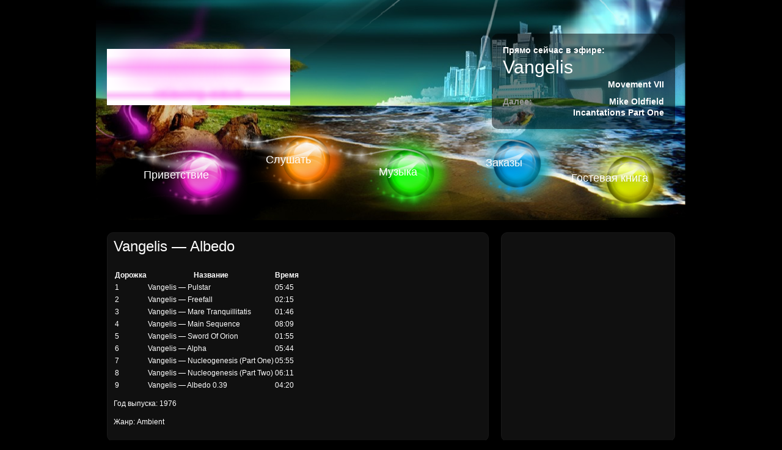

--- FILE ---
content_type: text/html; charset=UTF-8
request_url: https://radio.hsgmagic.ru/music/Browse:Vangelis/Albedo/
body_size: 2402
content:
<!DOCTYPE html>
<html lang="ru">
<head>
    <meta charset="UTF-8">
    <meta name="viewport" content="width=device-width, initial-scale=1.0">
    <meta http-equiv="X-UA-Compatible" content="IE=edge">
    <meta name="keywords" content="" />
    <meta name="description" content="Vangelis, альбом Albedo" />
    <link rel="manifest" href="/site.webmanifest">
    <meta name="theme-color" content="#404040">
    <link rel="icon" href="/favicon.ico" type="image/x-icon">
    <link rel="icon" href="/favicon-192.png" type="image/png">
    <link rel="apple-touch-icon" href="/favicon-512.png">
    <link rel="icon" href="/favicon.svg" type="image/svg+xml" sizes="any">
    <title>Радио-М: на расслабляющей волне, спокойная музыка онлайн — Музыка — Vangelis — Albedo</title>
    <link rel="stylesheet" href="/css/style.css">
    <!-- Yandex.RTB -->
    <script>window.yaContextCb=window.yaContextCb||[]</script>
    <script src="https://yandex.ru/ads/system/context.js" async></script>
    <!-- Yandex.Metrika counter -->
    <script type="text/javascript" >
        (function(m,e,t,r,i,k,a){m[i]=m[i]||function(){(m[i].a=m[i].a||[]).push(arguments)};
            m[i].l=1*new Date();
            for (var j = 0; j < document.scripts.length; j++) {if (document.scripts[j].src === r) { return; }}
            k=e.createElement(t),a=e.getElementsByTagName(t)[0],k.async=1,k.src=r,a.parentNode.insertBefore(k,a)})
        (window, document, "script", "https://mc.yandex.ru/metrika/tag.js", "ym");

        ym(83611168, "init", {
            clickmap:true,
            trackLinks:true,
            accurateTrackBounce:true,
            webvisor:true
        });
    </script>
    <noscript><div><img src="https://mc.yandex.ru/watch/83611168" style="position:absolute; left:-9999px;" alt="" /></div></noscript>
    <!-- /Yandex.Metrika counter -->
</head>
<body>
<header>
    <div class="container">
        <a class="logo" href="/">
            <h2 class="logo-main">Radio-M</h2>
            <p class="logo-sub">relaxing wave</p>
        </a>
        <div class="now-playing">
            <p>Прямо сейчас в эфире:</p>
            <span id="now-playing-artist"><a href="/music/Browse:Vangelis/">Vangelis</a></span>
            <span id="now-playing-title"><a href="/music/Browse:Vangelis/Mythodea/Movement%20VII/">Movement VII</a></span>
            <div class="next-playing">
                <p>Далее:</p>
                <span id="next-playing-artist"><a href="/music/Browse:Mike%20Oldfield/">Mike Oldfield</a></span>
                <span id="next-playing-title"><a href="/music/Browse:Mike%20Oldfield/Incantations%202000-MIKECD5%20Album/Incantations%20Part%20One/">Incantations Part One</a></span>
            </div>
        </div>
        <ul class="nav-menu">
            <li><a href="/">Приветствие</a></li>
            <li><a href="/listen/">Слушать</a></li>
            <li><a href="/music/">Музыка</a></li>
            <li><a href="/requests/">Заказы</a></li>
            <li><a href="/guestbook/">Гостевая книга</a></li>
        </ul>
    </div>
</header>

<main>
    <div class="container">
    <div class="content">
        <div class="rounded">
            <h1><a href="/music/Browse:Vangelis/">Vangelis</a> &mdash; Albedo</h1>
            <table class="songs-table">
                <tr>
                    <th>Дорожка</th><th>Название</th><th>Время</th>
                </tr>
                            <tr>
                    <td>1</td>
                    <td><a href="/music/Browse:Vangelis/Albedo/Pulstar/">Vangelis &mdash; Pulstar</a></td>
                    <td>05:45</td>
                </tr>
                            <tr>
                    <td>2</td>
                    <td><a href="/music/Browse:Vangelis/Albedo/Freefall/">Vangelis &mdash; Freefall</a></td>
                    <td>02:15</td>
                </tr>
                            <tr>
                    <td>3</td>
                    <td><a href="/music/Browse:Vangelis/Albedo/Mare%20Tranquillitatis/">Vangelis &mdash; Mare Tranquillitatis</a></td>
                    <td>01:46</td>
                </tr>
                            <tr>
                    <td>4</td>
                    <td><a href="/music/Browse:Vangelis/Albedo/Main%20Sequence/">Vangelis &mdash; Main Sequence</a></td>
                    <td>08:09</td>
                </tr>
                            <tr>
                    <td>5</td>
                    <td><a href="/music/Browse:Vangelis/Albedo/Sword%20Of%20Orion/">Vangelis &mdash; Sword Of Orion</a></td>
                    <td>01:55</td>
                </tr>
                            <tr>
                    <td>6</td>
                    <td><a href="/music/Browse:Vangelis/Albedo/Alpha/">Vangelis &mdash; Alpha</a></td>
                    <td>05:44</td>
                </tr>
                            <tr>
                    <td>7</td>
                    <td><a href="/music/Browse:Vangelis/Albedo/Nucleogenesis%20%28Part%20One%29/">Vangelis &mdash; Nucleogenesis (Part One)</a></td>
                    <td>05:55</td>
                </tr>
                            <tr>
                    <td>8</td>
                    <td><a href="/music/Browse:Vangelis/Albedo/Nucleogenesis%20%28Part%20Two%29/">Vangelis &mdash; Nucleogenesis (Part Two)</a></td>
                    <td>06:11</td>
                </tr>
                            <tr>
                    <td>9</td>
                    <td><a href="/music/Browse:Vangelis/Albedo/Albedo%200.39/">Vangelis &mdash; Albedo 0.39</a></td>
                    <td>04:20</td>
                </tr>
                        </table>
                        <p>Год выпуска: 1976</p>
                                    <p>Жанр: Ambient</p>
                    </div>
    </div>
    <div class="sidebar">
        <div class="rounded">
            <!-- Yandex.RTB R-A-1249227-1 -->
<div id="yandex_rtb_R-A-1249227-1"></div>
<script>
window.yaContextCb.push(() => {
    Ya.Context.AdvManager.render({
        "blockId": "R-A-1249227-1",
        "renderTo": "yandex_rtb_R-A-1249227-1"
    })
})
</script>
        </div>
    </div>
</div>
</main>

<footer>
    <div class="container">
        <p>
            &copy; Radio-M, 2026 год.
        </p>
        <p>Выражаем благодарность <a href="https://hsgmagic.ru/" target="_blank">Высшей Школе Серой Магии</a>.</p>
    </div>
</footer>
<script src="https://code.jquery.com/jquery-3.7.1.min.js" integrity="sha256-/JqT3SQfawRcv/BIHPThkBvs0OEvtFFmqPF/lYI/Cxo=" crossorigin="anonymous"></script>
<script src="/js/main.js"></script>
<script>
    jQuery(document).ready(function() {
        websound_fix();
        reread_nowplaying();
        gb_form_init();
        song_action_form_init('#songRateForm');
        song_action_form_init('#songRequestForm');
    });
</script>
</body>
</html>

--- FILE ---
content_type: text/css
request_url: https://radio.hsgmagic.ru/css/style.css
body_size: 10568
content:
* {
    margin: 0;
    padding: 0;
    box-sizing: border-box;
}

body {
    display: flex;
    flex-direction: column;
    min-height: 100vh;
    font: 12px/18px Arial, Helvetica, sans-serif;
    background-color: #000000;
    min-width: 320px;
}

.container {
    width: 100%;
    max-width: 960px;
    margin: 0 auto;
    padding: 0 15px;
}

@media (max-width: 960px) {
    .container {
        padding: 0 10px;
    }
}

header {
    color: white;
    display: flex;
    align-items: center;
    background: #000000 url('/img/header.png') no-repeat center;
}

@media (min-width: 960px) {
    header {
        height: 360px;
    }
}

header > div.container {
    height: 100%;
}

a.logo {
    text-align: center;
    width: 300px;
    display: inline-block;
    text-decoration: none;
    margin-top: 10px;
}

@media (min-width: 620px) {
    a.logo {
        margin-top: 80px;
    }
}
h2.logo-main, p.logo-sub {
    font-family: 'Arial Rounded MT Bold', sans-serif;
    background: linear-gradient(0deg,rgba(255, 255, 255, 1) 20%, rgba(252, 189, 248, 1) 50%, rgba(255, 255, 255, 1) 80%);
    background-clip: text;
    color: transparent;
    margin: 0;
    line-height: 1;
}

h2.logo-main {
    font-size: 60px;
    text-shadow: 0 0 40px rgb(253 114 244);
}
p.logo-sub {
    font-size: 24px;
    text-shadow: 0 0 10px rgb(253 114 244);
    height: 32px;
}

div.now-playing {
    width: 300px;
    background-color: rgba(0, 0, 0, 0.5);
    border-radius: 10px;
    font-weight: bold;
    font-size: 14px;
    padding: 18px;
    float: right;
    margin-top: 10px;
}

div.now-playing span > a {
    text-decoration: none;
    color: #ffffff;
}

div.now-playing span > a:hover {
    color: #cccccc;
}

@media (min-width: 620px) {
    div.now-playing {
        margin-top: 55px;
    }
}
div.now-playing > p {
    margin-bottom: 10px;
}

#now-playing-artist {
    font-weight: normal;
    font-size: 30px;
}
#now-playing-title {
    text-align: right;
    margin-top: 5px;
    display: block;
}
div.next-playing {
    margin-top: 10px;
}
div.next-playing > p{
    color: #999999;
    display: inline;
    float: left;
}
div.next-playing > span{
    display: block;
    text-align: right;
}
ul.nav-menu {
    clear: both;
}
ul.nav-menu > li {
    list-style: none;
}
ul.nav-menu > li > a {
    color: #ffffff;
    font-size: 18px;
    width: 230px;
    line-height: 30px;
    text-decoration: none;
}
ul.nav-menu > li > a:hover {
    color: #aaa;
}

@media (max-width: 960px){
    ul.nav-menu > li {
        float: left;
        padding: 10px;
        border: 1px solid;
        margin-top: 5px;
        margin-right: 5px;
        border-radius: 10px;
    }
    ul.nav-menu > li:nth-child(1) {
        background-color: rgba(223,33,187,0.5);
    }
    ul.nav-menu > li:nth-child(2) {
        background-color: rgba(237,111,4,0.5);
    }
    ul.nav-menu > li:nth-child(3) {
        background-color: rgba(52,243,30,0.5);
    }
    ul.nav-menu > li:nth-child(4) {
        background-color: rgba(1,160,228,0.5);
    }
    ul.nav-menu > li:nth-child(5) {
        background-color: rgba(223,239,48,0.5);
    }
}

@media (min-width: 960px) {
    ul.nav-menu > li {
        position: absolute;
        height: 0;
    }

    ul.nav-menu > li > a {

        padding-top: 60px;
        display: block;
        height: 140px;
        position: relative;
    }

    ul.nav-menu > li:nth-child(1) > a {
        top: 0;
        left: 0;
        padding-left: 60px;
        background-image: url('/img/menu1.png');
    }
    ul.nav-menu > li:nth-child(2) > a {
        top: -25px;
        left: 170px;
        padding-left: 90px;
        background-image: url('/img/menu2.png');
    }
    ul.nav-menu > li:nth-child(3) > a {
        top: -5px;
        left: 340px;
        padding-left: 105px;
        background-image: url('/img/menu3.png');
    }
    ul.nav-menu > li:nth-child(4) > a {
        top: -20px;
        left: 515px;
        padding-left: 105px;
        background-image: url('/img/menu4.png');
    }
    ul.nav-menu > li:nth-child(5) > a {
        top: 5px;
        left: 700px;
        padding-left: 60px;
        background-image: url('/img/menu5.png');
    }
}


main {
    flex: 1;
    padding: 20px 0;
    background: #000000;
}

main > div.container {
    display: flex;
    flex-wrap: wrap;
}

main > div.container::after {
    content: '';
    display: block;
    clear: both;
}

main > div.container:nth-child(2) {
    margin-top: 20px;
}
.content {
    flex: 1; /* Занимает всё доступное пространство */
    order: 1; /* По умолчанию 0, поэтому правая колонка будет после в разметке */
    display: flex;
}

.content > div.rounded {
    width: 100%;
}
.sidebar {
    width: 285px;
    order: 2; /* Размещаем после content */
    display: flex;
}

@media (max-width: 960px) {
    .content, .sidebar {
        width: 100% !important; /* Полная ширина для обоих блоков */
        flex: none !important; /* Отключаем flex-свойства */
    }
    .sidebar {
        margin-top: 20px;
    }
}

@media (min-width: 960px) {
    .content {
        padding-right: 20px;
    }
}

.sidebar > div {
    width: 100%;
}

div.rounded {
    background-color: #101010;
    border: 1px solid #191919;
    color: #fff;
    padding: 10px;
    border-radius: 10px;
}

div.rounded p, div.rounded h1 {
    padding-bottom: 1em ;
}

div.rounded a {
    color: #ffffff;
    text-decoration: none;
}

div.rounded a:hover {
    color: #cccccc;
}

div.rounded h1 {
    font-weight: normal;
    line-height: 1em;
}

div.sidebar h2 {
    text-align: right;
    margin-bottom: 10px;
}

.rss {
    float: left;
    background: transparent url('/img/rss.gif') left center no-repeat;
    padding-left: 16px;
}

.home-text {
    background-image: url('/img/background-0.jpg');
    background-repeat: no-repeat;
}

@media (min-width: 620px) {
    .home-text {
        min-height: 300px;
        padding-left: 240px !important;
        padding-top: 40px !important;
    }
}
.home-text h1 {
    color: #f00;
    font-weight: normal;
}

.chan_prop {
    display: block;
    font-size: 0.8em;
    color: #aaaaaa;
    line-height: 1em;
    margin-bottom: 0.2em;
}

.listen-links {
    display: table;
    width: 100%;
}

.listen-links a {
    line-height: 64px;
    height: 64px;
    font-size: 20px;
    padding-left: 70px;
}
.listen-links a:hover {
    color: #ffffff !important;
}

.sound {
    background: transparent url('/img/sound.gif') left center no-repeat;
    color: #ff9900 !important;
    float: left;
}

.websound {
    background: transparent url('/img/websound.gif') left center no-repeat;
    color: #3366ff !important;
    float: right;
}

#gb_post {
    float: right;
    display: inline-block;
    cursor: pointer;
    width: 100px;
    height: 24px;
    padding-top: 3px;
    margin-top: -10px;
    text-align: center;
    background-color: #333333;
    border-bottom-right-radius: 5px;
    border-bottom-left-radius: 5px;
}
#gb_post:hover {
    background-color:#303030;
}

.gb-table {
    width: 100%;
}

.gb-table th {
    color: #333333;
}

.gb-table th:first-child {
    width: 180px;
}

.gb-table td {
    padding: 5px;
    background-color: #333333;
}

.gb-table td:first-child {
    font-size: 0.8em;
}

.gb-table td > strong {
    color: #F7941D;
    font-size: 1.6em;
    display: block;
}

.popup-overlay {
    display: none;
    position: fixed;
    top: 0;
    left: 0;
    width: 100%;
    height: 100%;
    background-color: rgba(0, 0, 0, 0.7);
    z-index: 999;
    justify-content: center;
    align-items: center;
    align-content: center;
}

.popup-content {
    padding: 30px;
    border-radius: 8px;
    background-color: #000000;
    width: 100%;
    max-width: 500px;
    margin: auto;
    box-shadow: 0 5px 15px rgba(0, 0, 0, 0.3);
    position: relative;
}
.close-btn-top {
    position: absolute;
    top: 10px;
    right: 15px;
    font-size: 24px;
    cursor: pointer;
    color: #777;
}

.close-btn-top:hover {
    color: #333;
}
.form-title {
    margin-top: 0;
    margin-bottom: 20px;
    color: #ffffff;
}
.form-group:first-child {
    display: none;
}

.form-group {
    margin-bottom: 20px;
}

.form-group label {
    display: block;
    margin-bottom: 5px;
    font-weight: bold;
    color: #ffffff;
}

.form-group input,
.form-group textarea {
    width: 100%;
    padding: 10px;
    border: 1px solid #ddd;
    border-radius: 4px;
    font-size: 16px;
}

.form-group textarea {
    height: 120px;
    resize: vertical;
}

.submit-btn {
    background-color: #333333;
    color: white;
    border: none;
    padding: 12px 20px;
    border-radius: 4px;
    cursor: pointer;
    font-size: 16px;
    width: 100%;
}

.submit-btn:hover {
    background-color:#303030;
}
#music_search {
    margin-bottom: 10px;
}
#music_search input {
    padding: 5px;
}
#music_search input[type=text] {
    background-color: #101010;
    color: #fff;
    line-height: 20px;
    font-size: 16px;
    width: 100%;
    max-width: 400px;
}
.artists-list {
    background-color: #404040;
    display: table;
    padding: 10px;
}
.artists-list a {
    float: left;
    width: 33%;
}
.albums-list a{
    width: 125px;
    height: 125px;
    float: left;
    display: block;
    text-align: center;
    margin-bottom: 10px;
    margin-right: 10px;
    border-radius: 10px;
    padding-top: 10px;
    background: #404040 left 17px no-repeat;
    line-height: 11px;
}
.songs-table {
    margin-bottom: 10px;
    min-width: 290px;
}
.song-page h1 > span {
    margin-top:5px;
    display: block;
    font-size: 0.6em;
}
div.music_action_block {
    margin-top: 10px;
    margin-left: -10px;
    margin-bottom: 10px;
    padding: 10px;
    width: 280px;
    border-top-right-radius: 10px;
    border-bottom-right-radius: 10px;
    background-color: #333333;
}
div.music_action_block button {
    padding: 5px 10px;
}
.emoji-rating button {
    background-color: #333333;
    border: none;
    font-size: 2em;
    cursor: pointer;
}

.emoji-rating button:hover {
    background-color: #222222;
}

.popup-result {
    color: #ffffff;
}
.popup-error div.popup-result {
    padding-left: 60px;
    min-height: 52px;
    background-image: url('/img/error.png');
    background-repeat: no-repeat;
    background-position: left top;
}

.popup-footer {
    text-align: center;
    margin-top: 10px;
}
.popup-footer button {
    padding: 5px 10px;
}
footer {
    height: 50px;
    background: #141414;
    color: #828282;
    display: flex;
    align-items: center;
}

footer a {
    color: #ffffff;
}

footer a:hover {
    color: #cccccc;
}

--- FILE ---
content_type: application/javascript
request_url: https://radio.hsgmagic.ru/js/main.js
body_size: 2972
content:
function websound_fix() {
    jQuery(".websound").click(function() {
        window.open(
            jQuery(this).attr('href'),
            "radio-m-listen",
            "status=0,toolbar=0,location=0,menubar=0,width=350,height=120"
        );
        return false;
    });
}

function gb_form_init() {
    jQuery('#gb_post').click(function () {
        jQuery('.popup-overlay').fadeIn(300);
    });
    jQuery('.close-btn').click(function () {
        jQuery('.popup-overlay').fadeOut(300);
    });
    jQuery("#email").attr('required', false)
    jQuery("#guestbook_post").on("submit", function(e) {
        // Проверяем, пройдена ли hCaptcha
        if (typeof(hcaptcha)==='object' && !hcaptcha.getResponse()) {
            e.preventDefault(); // Блокируем отправку
            alert("Пройдите проверку hCaptcha!"); // Можно заменить на красивый popup
        }
    });
}

function reread_nowplaying() {

    jQuery.getJSON('/backend.php', {'action': 'get_np'}, function (data) {
        jQuery('#now-playing-artist').html(
            jQuery('<a>')
            .attr('href', data.now_playing.artist_link)
            .text(data.now_playing.artist)
        );
        jQuery('#now-playing-title').html(
            jQuery('<a>')
                .attr('href', data.now_playing.track_link)
                .text(data.now_playing.title)
        );
        jQuery('#next-playing-artist').html(
            jQuery('<a>')
                .attr('href', data.next_playing.artist_link)
                .text(data.next_playing.artist)
        );
        jQuery('#next-playing-title').html(
            jQuery('<a>')
                .attr('href', data.next_playing.track_link)
                .text(data.next_playing.title)
        );
        setTimeout('reread_nowplaying()', data.readtimeout * 1000);
    });
}

function song_action_form_init(selector) {
    jQuery(selector).on('submit', function(e) {
        e.preventDefault();
        let formData = $(this).serialize();

        const submitter = e.originalEvent.submitter;
        const rating = submitter ? jQuery(submitter).val() : undefined;
        if (rating ) {
            //TODO I am dirty, baby
            formData += '&rating=' + rating;
        }

        $.ajax({
            type: 'POST',
            url: $(this).attr('action'),
            data: formData,
            success: function(response) {
                const $overlay = jQuery('.popup-overlay');
                if(response.error) {
                    $overlay.addClass('popup-error');
                    $overlay.find('div.popup-result').html(response.error);
                } else {
                    $overlay.removeClass('popup-error');
                    $overlay.find('div.popup-result').html(response.message);
                }
                $overlay.fadeIn(300);
            },
            error: function(xhr, status, error) {
                alert('Произошла ошибка при отправке формы.');
            }
        });
    });
}